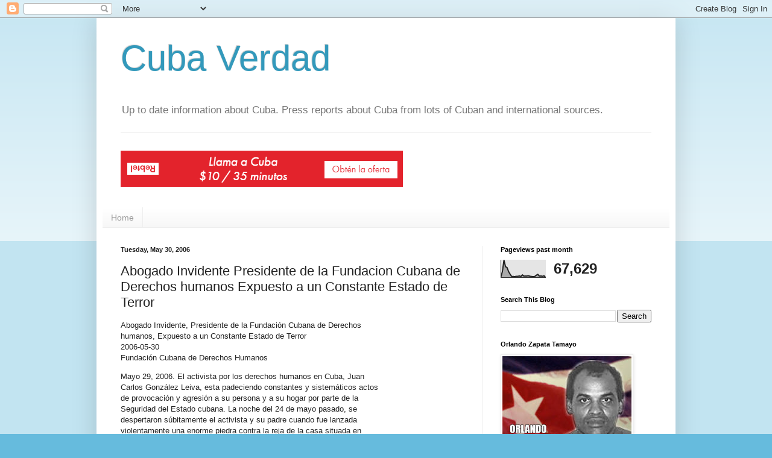

--- FILE ---
content_type: text/html; charset=UTF-8
request_url: https://cubadata.blogspot.com/b/stats?style=BLACK_TRANSPARENT&timeRange=LAST_MONTH&token=APq4FmBh3_aTGDCt-2fj-_5oCEX0Si-gjbufs_05TMidfYqHubMIjBOOiwfqNkGC4rEBN-nWTHm2pj7B5juCscylGnoxFdvttA
body_size: -99
content:
{"total":67629,"sparklineOptions":{"backgroundColor":{"fillOpacity":0.1,"fill":"#000000"},"series":[{"areaOpacity":0.3,"color":"#202020"}]},"sparklineData":[[0,3],[1,35],[2,100],[3,62],[4,57],[5,34],[6,19],[7,6],[8,6],[9,5],[10,7],[11,7],[12,9],[13,6],[14,15],[15,8],[16,9],[17,9],[18,10],[19,7],[20,6],[21,5],[22,6],[23,13],[24,18],[25,8],[26,9],[27,7],[28,10],[29,1]],"nextTickMs":46753}

--- FILE ---
content_type: text/html; charset=utf-8
request_url: https://www.google.com/recaptcha/api2/aframe
body_size: 265
content:
<!DOCTYPE HTML><html><head><meta http-equiv="content-type" content="text/html; charset=UTF-8"></head><body><script nonce="lae6hd8RDoQTkzRXxr79Rg">/** Anti-fraud and anti-abuse applications only. See google.com/recaptcha */ try{var clients={'sodar':'https://pagead2.googlesyndication.com/pagead/sodar?'};window.addEventListener("message",function(a){try{if(a.source===window.parent){var b=JSON.parse(a.data);var c=clients[b['id']];if(c){var d=document.createElement('img');d.src=c+b['params']+'&rc='+(localStorage.getItem("rc::a")?sessionStorage.getItem("rc::b"):"");window.document.body.appendChild(d);sessionStorage.setItem("rc::e",parseInt(sessionStorage.getItem("rc::e")||0)+1);localStorage.setItem("rc::h",'1769393983371');}}}catch(b){}});window.parent.postMessage("_grecaptcha_ready", "*");}catch(b){}</script></body></html>